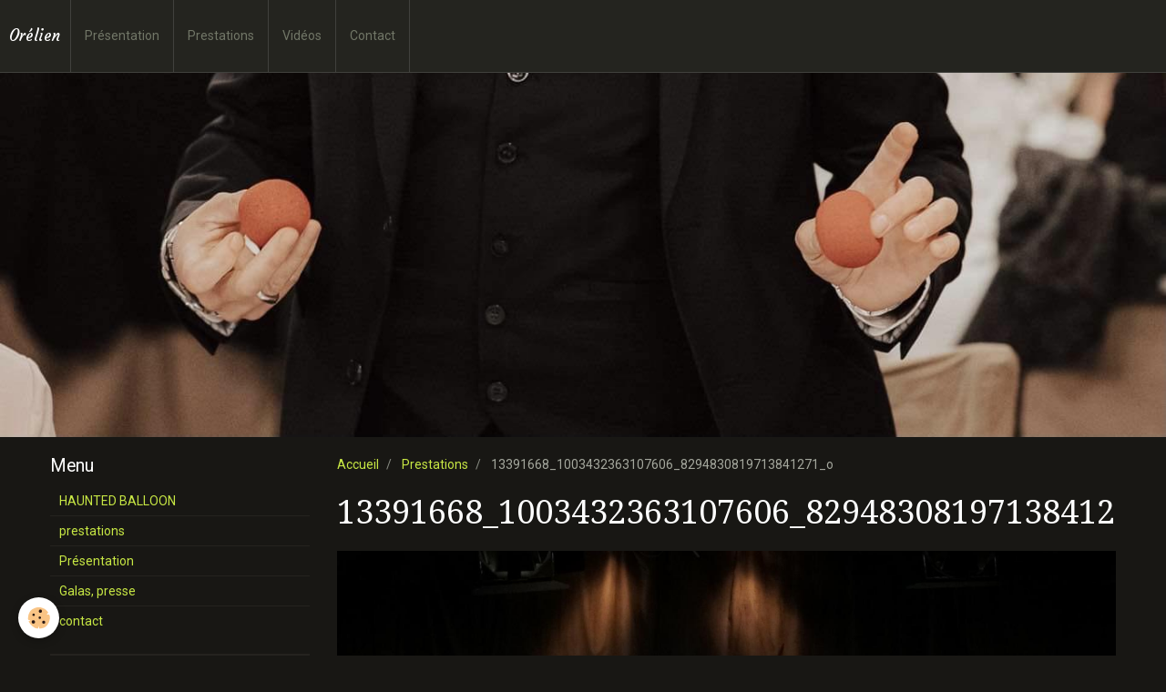

--- FILE ---
content_type: text/html; charset=UTF-8
request_url: http://www.orelienmagic.com/album-photos/13391668-1003432363107606-8294830819713841271-o.html
body_size: 18366
content:
<!DOCTYPE html>
<html lang="fr">
    <head>
        <title>13391668_1003432363107606_8294830819713841271_o</title>
        <!-- smart / travel -->
<meta http-equiv="Content-Type" content="text/html; charset=utf-8">
<!--[if IE]>
<meta http-equiv="X-UA-Compatible" content="IE=edge">
<![endif]-->
<meta name="viewport" content="width=device-width, initial-scale=1, maximum-scale=1.0, user-scalable=no">
<meta name="msapplication-tap-highlight" content="no">
  <link rel="image_src" href="http://www.orelienmagic.com/medias/album/13391668-1003432363107606-8294830819713841271-o.jpg" />
  <meta property="og:image" content="http://www.orelienmagic.com/medias/album/13391668-1003432363107606-8294830819713841271-o.jpg" />
  <link rel="canonical" href="http://www.orelienmagic.com/album-photos/13391668-1003432363107606-8294830819713841271-o.html">
<meta name="google-site-verification" content="4U5NE5WsmPduit9Gd_d4HGXr4AF5HfOnpe1ERBOy2UA">
<meta name="generator" content="e-monsite (e-monsite.com)">







        <meta name="theme-color" content="rgba(36, 36, 31, 1)">
        <meta name="msapplication-navbutton-color" content="rgba(36, 36, 31, 1)">
        <meta name="apple-mobile-web-app-capable" content="yes">
        <meta name="apple-mobile-web-app-status-bar-style" content="black-translucent">

                
                                    
                                    
                                     
                                                                                                                    
            <link href="https://fonts.googleapis.com/css?family=Roboto:300,400,700%7CDroid%20Serif:300,400,700%7CCourgette:300,400,700&display=swap" rel="stylesheet">
        
        <link href="https://maxcdn.bootstrapcdn.com/font-awesome/4.7.0/css/font-awesome.min.css" rel="stylesheet">

        <link href="//www.orelienmagic.com/themes/combined.css?v=6_1646067808_252" rel="stylesheet">

        <!-- EMS FRAMEWORK -->
        <script src="//www.orelienmagic.com/medias/static/themes/ems_framework/js/jquery.min.js"></script>
        <!-- HTML5 shim and Respond.js for IE8 support of HTML5 elements and media queries -->
        <!--[if lt IE 9]>
        <script src="//www.orelienmagic.com/medias/static/themes/ems_framework/js/html5shiv.min.js"></script>
        <script src="//www.orelienmagic.com/medias/static/themes/ems_framework/js/respond.min.js"></script>
        <![endif]-->
        <script src="//www.orelienmagic.com/medias/static/themes/ems_framework/js/ems-framework.min.js?v=2075"></script>
        <script src="http://www.orelienmagic.com/themes/content.js?v=6_1646067808_252&lang=fr"></script>

            <script src="//www.orelienmagic.com/medias/static/js/rgpd-cookies/jquery.rgpd-cookies.js?v=2075"></script>
    <script>
                                    $(document).ready(function() {
            $.RGPDCookies({
                theme: 'ems_framework',
                site: 'www.orelienmagic.com',
                privacy_policy_link: '/about/privacypolicy/',
                cookies: [{"id":null,"favicon_url":"https:\/\/ssl.gstatic.com\/analytics\/20210414-01\/app\/static\/analytics_standard_icon.png","enabled":true,"model":"google_analytics","title":"Google Analytics","short_description":"Permet d'analyser les statistiques de consultation de notre site","long_description":"Indispensable pour piloter notre site internet, il permet de mesurer des indicateurs comme l\u2019affluence, les produits les plus consult\u00e9s, ou encore la r\u00e9partition g\u00e9ographique des visiteurs.","privacy_policy_url":"https:\/\/support.google.com\/analytics\/answer\/6004245?hl=fr","slug":"google-analytics"},{"id":null,"favicon_url":"","enabled":true,"model":"addthis","title":"AddThis","short_description":"Partage social","long_description":"Nous utilisons cet outil afin de vous proposer des liens de partage vers des plateformes tiers comme Twitter, Facebook, etc.","privacy_policy_url":"https:\/\/www.oracle.com\/legal\/privacy\/addthis-privacy-policy.html","slug":"addthis"}],
                modal_title: 'Gestion\u0020des\u0020cookies',
                modal_description: 'd\u00E9pose\u0020des\u0020cookies\u0020pour\u0020am\u00E9liorer\u0020votre\u0020exp\u00E9rience\u0020de\u0020navigation,\nmesurer\u0020l\u0027audience\u0020du\u0020site\u0020internet,\u0020afficher\u0020des\u0020publicit\u00E9s\u0020personnalis\u00E9es,\nr\u00E9aliser\u0020des\u0020campagnes\u0020cibl\u00E9es\u0020et\u0020personnaliser\u0020l\u0027interface\u0020du\u0020site.',
                privacy_policy_label: 'Consulter\u0020la\u0020politique\u0020de\u0020confidentialit\u00E9',
                check_all_label: 'Tout\u0020cocher',
                refuse_button: 'Refuser',
                settings_button: 'Param\u00E9trer',
                accept_button: 'Accepter',
                callback: function() {
                    // website google analytics case (with gtag), consent "on the fly"
                    if ('gtag' in window && typeof window.gtag === 'function') {
                        if (window.jsCookie.get('rgpd-cookie-google-analytics') === undefined
                            || window.jsCookie.get('rgpd-cookie-google-analytics') === '0') {
                            gtag('consent', 'update', {
                                'ad_storage': 'denied',
                                'analytics_storage': 'denied'
                            });
                        } else {
                            gtag('consent', 'update', {
                                'ad_storage': 'granted',
                                'analytics_storage': 'granted'
                            });
                        }
                    }
                }
            });
        });
    </script>

        <script async src="https://www.googletagmanager.com/gtag/js?id=G-4VN4372P6E"></script>
<script>
    window.dataLayer = window.dataLayer || [];
    function gtag(){dataLayer.push(arguments);}
    
    gtag('consent', 'default', {
        'ad_storage': 'denied',
        'analytics_storage': 'denied'
    });
    
    gtag('js', new Date());
    gtag('config', 'G-4VN4372P6E');
</script>

        
    <!-- Global site tag (gtag.js) -->
        <script async src="https://www.googletagmanager.com/gtag/js?id=UA-87386260-1"></script>
        <script>
        window.dataLayer = window.dataLayer || [];
        function gtag(){dataLayer.push(arguments);}

gtag('consent', 'default', {
            'ad_storage': 'denied',
            'analytics_storage': 'denied'
        });
        gtag('set', 'allow_ad_personalization_signals', false);
                gtag('js', new Date());
        gtag('config', 'UA-87386260-1');
    </script>
        <script type="application/ld+json">
    {
        "@context" : "https://schema.org/",
        "@type" : "WebSite",
        "name" : "Orélien",
        "url" : "http://www.orelienmagic.com/"
    }
</script>
            </head>
    <body id="album-photos_run_13391668-1003432363107606-8294830819713841271-o" class="default menu-fixed">
        

        
        <!-- NAV -->
        <nav class="navbar navbar-top navbar-fixed-top">
            <div class="container">
                <div class="navbar-header">
                                        <button data-toggle="collapse" data-target="#navbar" data-orientation="horizontal" class="btn btn-link navbar-toggle">
                		<i class="fa fa-bars"></i>
					</button>
                                                            <a class="brand" href="http://www.orelienmagic.com/">
                                                                        <span>Orélien</span>
                                            </a>
                                    </div>
                                <div id="navbar" class="collapse">
                        <ul class="nav navbar-nav">
                    <li>
                <a href="http://www.orelienmagic.com/pages/a-propos.html">
                                        Présentation
                </a>
                            </li>
                    <li>
                <a href="http://www.orelienmagic.com/pages/nos-produits-2.html">
                                        Prestations
                </a>
                            </li>
                    <li>
                <a href="http://www.orelienmagic.com/videos">
                                        Vidéos
                </a>
                            </li>
                    <li>
                <a href="http://www.orelienmagic.com/contact/">
                                        Contact
                </a>
                            </li>
            </ul>

                </div>
                
                            </div>
        </nav>
                <!-- HEADER -->
        <header id="header">
                        &nbsp;
                    </header>
        <!-- //HEADER -->
        
        <!-- WRAPPER -->
                                                                <div id="wrapper" class="container">
            <!-- MAIN -->
            <div id="main">
                                       <ol class="breadcrumb">
                  <li>
            <a href="http://www.orelienmagic.com/">Accueil</a>
        </li>
                        <li>
            <a href="http://www.orelienmagic.com/album-photos/">Prestations</a>
        </li>
                        <li class="active">
            13391668_1003432363107606_8294830819713841271_o
         </li>
            </ol>
                                
                                                                    
                                <div class="view view-album" id="view-item" data-id-album="587509521a97b918ba4aafde">
    <h1 class="view-title">13391668_1003432363107606_8294830819713841271_o</h1>
    
    

    <p class="text-center">
        <img src="http://www.orelienmagic.com/medias/album/13391668-1003432363107606-8294830819713841271-o.jpg" alt="13391668_1003432363107606_8294830819713841271_o">
    </p>

    <ul class="category-navigation">
        <li>
                            <a href="http://www.orelienmagic.com/album-photos/719bd39e-30bc-47bf-90b0-47c08114ae71.html" class="btn btn-default">
                    <i class="fa fa-angle-left fa-lg"></i>
                    <img src="http://www.orelienmagic.com/medias/album/719bd39e-30bc-47bf-90b0-47c08114ae71.jpeg?fx=c_80_80" width="80" alt="">
                </a>
                    </li>

        <li>
            <a href="http://www.orelienmagic.com/album-photos/" class="btn btn-small btn-default">Retour</a>
        </li>

        <li>
                            &nbsp;
                    </li>
    </ul>

    

<div class="plugins">
               <div id="social-52e582bfc20c5c830b20cd8b" class="plugin" data-plugin="social">
    <div class="a2a_kit a2a_kit_size_32 a2a_default_style">
        <a class="a2a_dd" href="https://www.addtoany.com/share"></a>
        <a class="a2a_button_facebook"></a>
        <a class="a2a_button_twitter"></a>
        <a class="a2a_button_email"></a>
    </div>
    <script>
        var a2a_config = a2a_config || {};
        a2a_config.onclick = 1;
        a2a_config.locale = "fr";
    </script>
    <script async src="https://static.addtoany.com/menu/page.js"></script>
</div>    
    
    </div>
</div>

            </div>
            <!-- //MAIN -->

                        <!-- SIDEBAR -->
            <div id="sidebar">
                <div id="sidebar-wrapper">
                    
                                                                                                                                                                                                        <div class="widget" data-id="widget_page_category">
                                    
<div class="widget-title">
    
        <span>
            Menu
        </span>  

        
</div>

                                                                        <div id="widget1" class="widget-content" data-role="widget-content">
                                                <ul class="nav nav-list" data-addon="pages">
              
                                <li>
                <a href="http://www.orelienmagic.com/pages/haunted-balloon.html">
                    HAUNTED BALLOON
                                    </a>
            </li>
                        <li>
                <a href="http://www.orelienmagic.com/pages/nos-produits-2.html">
                    prestations
                                    </a>
            </li>
                        <li>
                <a href="http://www.orelienmagic.com/pages/a-propos.html">
                    Présentation
                                    </a>
            </li>
                        <li>
                <a href="http://www.orelienmagic.com/pages/galas-presse.html">
                    Galas, presse
                                    </a>
            </li>
                        <li>
                <a href="http://www.orelienmagic.com/pages/plan-d-acces.html">
                    contact
                                    </a>
            </li>
                        </ul>
    

                                    </div>
                                                                    </div>
                                                                                                                                                                                                                                                                                                                                                                <div class="widget" data-id="widget_videos_categories">
                                    
<div class="widget-title">
    
        <span>
            Vidéos
        </span>  

        
</div>

                                                                        <div id="widget2" class="widget-content" data-role="widget-content">
                                        <ul class="nav nav-list" data-addon="videos">
            <li>
            <a href="http://www.orelienmagic.com/videos/">Vidéos</a>
        </li>
    </ul>
                                    </div>
                                                                    </div>
                                                                                                                                                                                                                                                                                                    <div class="widget" data-id="widget_contactform_all">
                                    
<div class="widget-title">
    
        <span>
            Formulaires de contact
        </span>  

        
</div>

                                                                        <div id="widget3" class="widget-content" data-role="widget-content">
                                           <ul class="nav nav-list" data-addon="contact">
         <li><a href="http://www.orelienmagic.com/contact/demande-de-renseignements.html">Demande de renseignements</a></li>
         <li><a href="http://www.orelienmagic.com/contact/demande-de-devis.html">Demande de devis</a></li>
      </ul>

                                    </div>
                                                                    </div>
                                                                                                                                                                                                                                                                                                    <div class="widget" data-id="widget_fbprofile">
                                    
<div class="widget-title">
    
        <span>
            Nous rejoindre sur Facebook
        </span>  

        
</div>

                                                                        <div id="widget4" class="widget-content" data-role="widget-content">
                                        <p class="text-center">
        <a href="https://www.facebook.com/Orelienmagic">
        <img src="http://www.orelienmagic.com/medias/static/socialnetwork/facebook/bleu.png" alt="Facebook">
    </a>
    </p>
                                    </div>
                                                                    </div>
                                                                                                                                                                                                                                                                                                    <div class="widget" data-id="widget_image_categories">
                                    
<div class="widget-title">
    
        <span>
            Album photos
        </span>  

        
</div>

                                                                        <div id="widget5" class="widget-content" data-role="widget-content">
                                        <ul class="nav nav-list" data-addon="album">
            <li data-category="nos-produits">
        <a href="http://www.orelienmagic.com/album-photos/nos-produits/">Nos produits</a>
    </li>
        <li data-category="nos-bureaux">
        <a href="http://www.orelienmagic.com/album-photos/nos-bureaux/">Nos bureaux</a>
    </li>
        </ul>

                                    </div>
                                                                    </div>
                                                                                                                                                    </div>
            </div>
            <!-- //SIDEBAR -->
                    </div>
        <!-- //WRAPPER -->

        
        
        <script src="//www.orelienmagic.com/medias/static/themes/ems_framework/js/jquery.mobile.custom.min.js"></script>
        <script src="//www.orelienmagic.com/medias/static/themes/ems_framework/js/jquery.zoom.min.js"></script>
        <script src="http://www.orelienmagic.com/themes/custom.js?v=6_1646067808_252"></script>
                    

 
    
						 	 




    </body>
</html>
